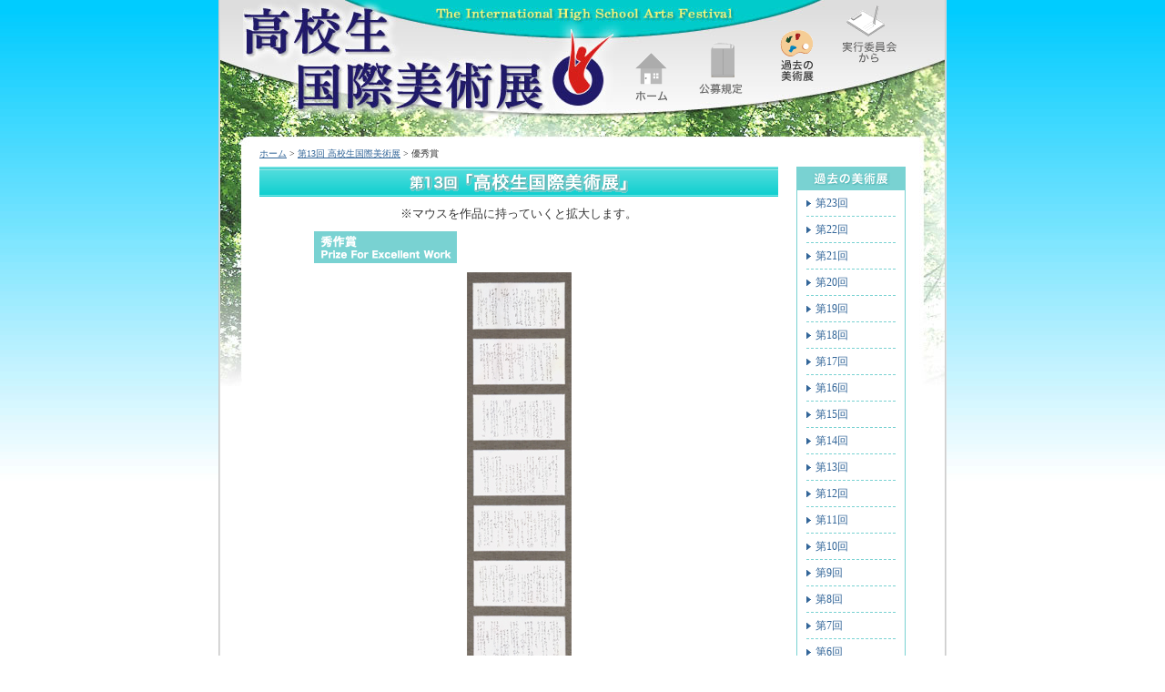

--- FILE ---
content_type: text/html
request_url: https://www.ihsaf.net/archive/13/sho_4.shtml
body_size: 6314
content:
<!DOCTYPE html PUBLIC "-//W3C//DTD XHTML 1.0 Transitional//EN" "http://www.w3.org/TR/xhtml1/DTD/xhtml1-transitional.dtd">
<html xmlns="http://www.w3.org/1999/xhtml" xml:lang="ja" lang="ja">
<head>
<meta http-equiv="Content-Type" content="text/html; charset=utf-8" />
<meta http-equiv="Content-Script-Type" content="text/javascript" />
<meta http-equiv="Content-Style-Type" content="text/css" />
<meta name="description" content="高校生国際美術展（こうこうび）は、２１世紀を担う、豊かな才能を育て上げ、同時に、芸術を通して高校生の国際交流を深め、未来に向けて国際社会に貢献できる人材を育てていくことが目的です。" />
<meta name="keywords" content="こうこうび,美術展,コンクール,高校,高校生,美術,美術部,展覧会,書道,書道部,書展" />
<title>高校生国際美術展(こうこうび)　公式サイト</title>
<link href="../../common/css/import.css" type="text/css" rel="stylesheet" />
<script type="text/javascript" src="../../common/js/jquery.min.js"></script>
<script type="text/javascript" src="../../common/js/jquery.loupe.js"></script>

<style type="text/css" media="screen">
		.loupe { background-color:#555; background:rgba(0, 0, 0, 0.25); border:5px solid rgba(0, 0, 0, 0); cursor:url(blank.gif), url(blank.cur), none; }
</style>

</head>

<body id="archive" oncontextmenu="return false;">

<div id="container">

<div id="contents">

<div id="header">
<h1>高校生国際美術展（こうこうび）</h1>
<div id="navi">
	<ul>
		<li class="n_1"><a href="/"><span class="none">ホーム</span></a></li>
		<!--<li class="n_2"><a href="/greeting.shtml"><span class="none">ご挨拶</span></a></li>-->
		<li class="n_2"><!--a href="/invitation.shtml"--><a href="/invitation.shtml"><span class="none">公募規定</span></a></li>
		<li class="n_3"><a href="/archive/23/index.shtml"><span class="none">過去の美術展</span></a></li>
		<li class="n_4"><a href="/contact.shtml"><span class="none">実行委員会から</span></a></li>
		<!--<li class="n_6"><img src="/common/css/img/navi_none.gif" alt="" /></li>-->
	</ul>
</div><!-- // #navi END // -->
</div><!-- // #header END // -->

<div id="pan"><a href="/">ホーム</a>&nbsp;&gt;&nbsp;<a href="index.shtml">第13回 高校生国際美術展</a>&nbsp;&gt;&nbsp;優秀賞</div>

<div id="main">
<div id="a_left">
<h2><img src="img/h2_archive_13.gif" alt="第13回「高校生国際美術展」" width="550" height="30" /></h2>

<p class="m_top10" style="text-align:center;">※マウスを作品に持っていくと拡大します。</p>
<div class="w550">
<h3 class="work_ti"><img src="../../images/ti_s_pfew.gif" alt="秀作賞 Prize for Excellent Work" /></h3>

<a name="sho16"></a>
<div class="work">
  <a class="demo" href="img/sho16_b.jpg"><img src="img/sho16.jpg" width="115" height="500" border="0" alt="中務集" /></a>
  <script type="text/javascript">$('.demo').loupe()</script>
<p>大分高等学校3年</p>
<h4>平岩麻実</h4>
<h5>「中務集」</h5>
<p>Oita High School 3rd grade</p>
<h5>Asami Hiraiwa</h5>
</div>

<a name="sho17"></a>
<div class="work_l"><a class="demo" href="img/sho17_b.jpg"><img src="img/sho17.jpg" width="125" height="500" border="0" alt="蜀素帖" /></a>
	<script type="text/javascript">$('.demo').loupe()</script>
<p>埼玉県立大宮光陵高等学校3年</p>
<h4>奥田明澄花</h4>
<h5>「蜀素帖」</h5>
<p>Saitama Prefectural Omiya Koryo <br />High School 3rd grade</p>
<h5>Yuuka Kobayashi</h5>
</div>

<a name="sho18"></a>
<div class="work_r"><a class="demo" href="img/sho18_b.jpg"><img src="img/sho18.jpg" width="117" height="500" border="0" alt="継色紙" /></a>
	<script type="text/javascript">$('.demo').loupe()</script>
<p>埼玉県立大宮光陵高等学校3年</p>
<h4>柿﨑真美</h4>
<h5>「継色紙」</h5>
<p>Saitama Prefectural Omiya Koryo <br />High School 3rd grade</p>
<h5>Mami Kakizaki</h5>
</div>

<br clear="all" />

<a name="sho19"></a>
<div class="work">
  <a class="demo" href="img/sho19_b.jpg"><img src="img/sho19.jpg" width="500" height="109" border="0" alt="関戸本古今和歌集" /></a>
  <script type="text/javascript">$('.demo').loupe()</script>
<p>埼玉県立大宮光陵高等学校2年</p>
<h4>岡野真歩</h4>
<h5>「関戸本古今和歌集」</h5>
<p>Saitama Prefectural Omiya Koryo High School 2nd grade</p>
<h5>Maho Okano</h5>
</div>

<a name="sho20"></a>
<div class="work_l"><a class="demo" href="img/sho20_b.jpg"><img src="img/sho20.jpg" width="127" height="500" border="0" alt="山家心中集" /></a>
	<script type="text/javascript">$('.demo').loupe()</script>
<p>埼玉県立大宮光陵高等学校3年</p>
<h4>田村里奈</h4>
<h5>「山家心中集」</h5>
<p>Saitama Prefectural Omiya Koryo <br />High School 3rd grade</p>
<h5>Rina Tamura</h5>
</div>

<a name="sho21"></a>
<div class="work_r"><a class="demo" href="img/sho21_b.jpg"><img src="img/sho21.jpg" width="123" height="500" border="0" alt="書譜" /></a>
	<script type="text/javascript">$('.demo').loupe()</script>
<p>浜松学芸高等学校3年</p>
<h4>諏訪まどか</h4>
<h5>「書譜」</h5>
<p>Hamamatsu Gakugei High School <br />3rd grade</p>
<h5>Madoka Suwa</h5>
</div>

<br clear="all" />

<a name="sho22"></a>
<div class="work_l"><a class="demo" href="img/sho23_b.jpg"><img src="img/sho23.jpg" width="122" height="500" border="0" alt="香山寺作" /></a>
	<script type="text/javascript">$('.demo').loupe()</script>
<p>浜松学芸高等学校2年</p>
<h4>松野栞</h4>
<h5>「香山寺作」</h5>
<p>Hamamatsu Gakugei <br />High School 2nd grade</p>
<h5>Shiori Matsuno</h5>
</div>

<a name="sho23"></a>
<div class="work_r"><a class="demo" href="img/sho24_b.jpg"><img src="img/sho24.jpg" width="122" height="500" border="0" alt="呉昌碩臨石鼓文" /></a>
	<script type="text/javascript">$('.demo').loupe()</script>
<p>福岡県立太宰府高等学校3年</p>
<h4>藤謙太郎</h4>
<h5>「呉昌碩臨石鼓文」</h5>
<p>Hamamatsu Gakugei High School <br />3rd grade</p>
<h5>Kentaro Tou</h5>
</div>

<br clear="all" />

<a name="sho24"></a>
<div class="work_l"><a class="demo" href="img/sho25_b.jpg"><img src="img/sho25.jpg" width="125" height="500" border="0" alt="望天門山" /></a>
	<script type="text/javascript">$('.demo').loupe()</script>
<p>福岡県立太宰府高等学校3年</p>
<h4>矢取佑理</h4>
<h5>「望天門山」</h5>
<p>Fukuoka Prefectural Dazaifu <br />High School 3rd grade</p>
<h5>Yuri Yatori</h5>
</div>

<a name="sho25"></a>
<div class="work_r"><a class="demo" href="img/sho22_b.jpg"><img src="img/sho22.jpg" width="126" height="500" border="0" alt="鄭羲下碑" /></a>
	<script type="text/javascript">$('.demo').loupe()</script>
<p>福岡県立太宰府高等学校1年</p>
<h4>野田結香</h4>
<h5>「鄭羲下碑」</h5>
<p>Fukuoka Prefectural Dazaifu <br />High School 1st grade</p>
<h5>Yuuka Noda</h5>
</div>

<br clear="all" />

</div><!-- // .w550 END // -->
</div><!-- // #a_left END // -->

<div id="a_right">
<div class="a_link">
	<h3><img src="../../images/ti_s_kako.gif" /></h3>

	<ul>
		<li class="side_16"><a href="/archive/23/index.shtml" title="第23回">第23回</a></li>
		<li class="side_16"><a href="/archive/22/index.shtml" title="第22回">第22回</a></li>
		<li class="side_16"><a href="/archive/21/index.shtml" title="第21回">第21回</a></li>
		<li class="side_16"><a href="/archive/20/index.shtml" title="第20回">第20回</a></li>
		<li class="side_16"><a href="/archive/19/index.shtml" title="第19回">第19回</a></li>
		<li class="side_16"><a href="/archive/18/index.shtml" title="第18回">第18回</a></li>
		<li class="side_16"><a href="/archive/17/index.shtml" title="第17回">第17回</a></li>
		<li class="side_16"><a href="/archive/16/index.shtml" title="第16回">第16回</a></li>
		<li class="side_15"><a href="/archive/15/index.shtml" title="第15回">第15回</a></li>
		<li class="side_14"><a href="/archive/14/index.shtml" title="第14回">第14回</a></li>
		<li class="side_13"><a href="/archive/13/index.shtml" title="第13回">第13回</a></li>
		<li class="side_12"><a href="/archive/12/index.shtml" title="第12回">第12回</a></li>
		<li class="side_11"><a href="/archive/11/index.shtml" title="第11回">第11回</a></li>
		<li class="side_10"><a href="/archive/10/index.shtml" title="第10回">第10回</a></li>
		<li class="side_09"><a href="/archive/09/index.shtml" title="第9回">第9回</a></li>
		<li class="side_08"><a href="/archive/08/index.shtml" title="第8回">第8回</a></li>
		<li class="side_07"><a href="/archive/07/index.shtml" title="第7回">第7回</a></li>
		<li class="side_07"><a href="/archive/06/index.shtml" title="第6回">第6回</a></li>
		<li class="side_07"><a href="/archive/05/index.shtml" title="第5回">第5回</a></li>
		<li class="side_07"><a href="/archive/04/index.shtml" title="第4回">第4回</a></li>
		<li class="side_07"><a href="/archive/03/index.shtml" title="第3回">第3回</a></li>
		<li class="side_07"><a href="/archive/02/index.shtml" title="第2回">第2回</a></li>
		<li class="side_07"><a href="/archive/01/index.shtml" title="第1回">第1回</a></li>
	</ul>
</div><!-- // .a_link END // -->
</div><!-- // #a_right END // -->
<br clear="all" />
<div class="clearfix">
<ul class="bt_list" style="width:700px">
<li><a href="sho_1.shtml"><img src="/images/bt_sho5.gif" alt="書の部　上位7賞" /></a></li>
<li><a href="sho_2.shtml"><img src="/images/bt_sho2.gif" alt="書の部　優秀賞" /></a></li>
<li><a href="sho_3.shtml"><img src="/images/bt_sho6.gif" alt="書の部　審査員奨励賞" /></a></li>
<li><a href="sho_4.shtml"><img src="/images/bt_sho3.gif" alt="書の部　秀作賞" /></a></li>
<li><a href="art_1.shtml"><img src="/images/bt_art5.gif" alt="美術の部　上位7賞" /></a></li>
<li><a href="art_2.shtml"><img src="/images/bt_art2.gif" alt="美術の部　優秀賞" /></a></li>
<li><a href="art_3.shtml"><img src="/images/bt_art6.gif" alt="美術の部　審査員奨励賞" /></a></li>
<li><a href="art_4.shtml"><img src="/images/bt_art3.gif" alt="書の部　秀作賞" /></a></li>
</ul>

	<table width="100%" cellspacing="0" cellpadding="0" class="prize">
		<tr>
			<th colspan="3"><span class="p14">文部科学大臣賞</span>　Minister of Education, Culture, Sports, Science and Technology Award</th>
		</tr>
		<tr>
			<td>前之園葵　<span class="p10">Aoi Maenosono</span></td>
			<td>福岡県立太宰府高等学校3年</td>
			<td class="ic_f"><a href="sho_1.shtml#sho1">「光明皇后臨楽毅論」</a></td>
		</tr>
		<tr>
			<td>吉田謙也　<span class="p10">Kenya Yoshida</span></td>
			<td>青森県立青森戸山高等学校3年</td>
			<td class="ic_p"><a href="art_1.shtml#art1">「鯨星」</a></td>
		</tr>
		<tr></tr>
		<tr>
			<th colspan="3"><span class="p14">外務大臣賞</span>　Foreign Minister Award</th>
		</tr>
		<tr>
			<td>野口貴博　<span class="p10">Takahiro Noguchi</span></td>
			<td>埼玉県立松山高等学校3年</td>
			<td class="ic_f"><a href="sho_1.shtml#sho2">「針切」</a></td>
		</tr>
		<tr>
			<td>脇本沙紀　<span class="p10">Saki Wakimoto</span></td>
			<td>潤徳女子高等学校3年</td>
			<td class="ic_p"><a href="art_1.shtml#art2">「生きる街」</a></td>
		</tr>
		<tr></tr>
		<tr>
			<th colspan="3"><span class="p14">東京都知事賞</span>　Tokyo Metropolitan Governor Award</th>
		</tr>
		<tr>
			<td>田北美森　<span class="p10">Mimori Takita</span></td>
			<td>大分高等学校3年</td>
			<td class="ic_f"><a href="sho_1.shtml#sho3">「萬葉集」</a></td>
		</tr>
		<tr>
			<td>井上敦司　<span class="p10">Atsushi Inoue</span></td>
			<td>福岡県立博多青松高等学校2年</td>
			<td class="ic_p"><a href="art_1.shtml#art3">「この大空に」</a></td>
		</tr>
		<tr>
			<th colspan="3"><span class="p14">高校生国際美術展会長賞</span>　International High School Arts Festival Chairman's Prize</th>
		</tr>
		<tr>
			<td>高橋睦実　<span class="p10">Mutsumi Takahashi</span></td>
			<td>埼玉県立大宮光陵高等学校3年</td>
			<td class="ic_f"><a href="sho_1.shtml#sho4">「本阿弥切」</a></td>
		</tr>
		<tr>
			<td>舘山野々香　<span class="p10">Nonoka Tateyama</span></td>
			<td>青森県立青森戸山高等学校3年</td>
			<td class="ic_p"><a href="art_1.shtml#art4">「愛す」</a></td>
		</tr>
		<tr>
			<th colspan="3"><span class="p14">高校生国際美術展実行委員長賞</span>　International High School Arts Festival Organizing Committee Ch airman's Prize</th>
		</tr>
		<tr>
			<td>関俊久　<span class="p10">Toshihisa Seki</span></td>
			<td>埼玉県立大宮光陵高等学校3年</td>
			<td class="ic_f"><a href="sho_1.shtml#sho5">「呉昌碩臨石鼓文」</a></td>
		</tr>
		<tr>
			<td>安部穂香　<span class="p10">Honoka Abe</span></td>
			<td>横須賀市立横須賀総合高等学校3月卒</td>
			<td class="ic_p"><a href="art_1.shtml#art5">「自画像～そのプロセス～」</a></td>
		</tr>
		<tr>
			<th colspan="3"><span class="p14">産経新聞社賞</span>　SANKEI SHIMBUN Award</th>
		</tr>
		<tr>
			<td>永田千晶　<span class="p10">Chiaki Nagata</span></td>
			<td>佐賀県立伊万里高等学校3年</td>
			<td class="ic_f"><a href="sho_1.shtml#sho6">「建中告身帖」</a></td>
		</tr>
		<tr>
			<td>鍋川実里　<span class="p10">Minori Nabekawa</span></td>
			<td>大分県立芸術緑丘高等学校3年</td>
			<td class="ic_p"><a href="art_1.shtml#art6">「蒼玉の婚礼」</a></td>
		</tr>
		<tr>
			<th colspan="3"><span class="p14">日刊スポーツ新聞社賞</span>　NIKKAN SPORTS NEWS Award</th>
		</tr>
		<tr>
			<td>永澤里奈　<span class="p10">Rina Nagasawa</span></td>
			<td>千葉県立成田国際高等学校3年</td>
			<td class="ic_f"><a href="sho_1.shtml#sho7">「松尾芭蕉の句」</a></td>
		</tr>
		<tr>
			<td>岩永悠　<span class="p10">Haruka Iwanaga</span></td>
			<td>愛知県立愛知工業高等学校3年</td>
			<td class="ic_p"><a href="art_1.shtml#art7">「Me」</a></td>
		</tr>
		<tr>
			<th colspan="3"><span class="p14">優秀賞</span>　Winner's Prize</th>
		</tr>
		<tr>
			<td>阪口楓美乃　<span class="p10">Fumino Sakaguchi</span></td>
			<td>埼玉県立大宮光陵高等学校3年</td>
			<td class="ic_f"><a href="sho_2.shtml#sho11">「粘葉本和漢朗詠集」</a></td>
		</tr>
		<tr>
			<td>豊島菜々美　<span class="p10">Nanami Toyoshima</span></td>
			<td>埼玉県立大宮光陵高等学校3年</td>
			<td class="ic_f"><a href="sho_2.shtml#sho12">「針切」</a></td>
		</tr>
		<tr>
			<td>竹下友崇　<span class="p10">Tomotaka Takeshita</span></td>
			<td>浜松学芸高等学校3年</td>
			<td class="ic_f"><a href="sho_2.shtml#sho13">「中務集」</a></td>
		</tr>
		<tr>
			<td>上山葵　<span class="p10">Aoi Kamiyama</span></td>
			<td>山梨県立甲府第一高等学校2年</td>
			<td class="ic_f"><a href="sho_2.shtml#sho14">「龍帰」</a></td>
		</tr>
		<tr>
			<td>中村葵　<span class="p10">Aoi Nakamura</span></td>
			<td>横浜市立横浜商業高等学校3年</td>
			<td class="ic_f"><a href="sho_2.shtml#sho15">「新選」</a></td>
		</tr>
		<tr>
			<td>相野谷悠　<span class="p10">Haruka Ainoya</span></td>
			<td>千葉県立野田中央高等学校3年</td>
			<td class="ic_p"><a href="art_2.shtml#art12">「１人」</a></td>
		</tr>
		<tr>
			<td>鈴木貴文　<span class="p10">Takafumi Suzuki</span></td>
			<td>千葉県立松戸六実高等学校3月卒</td>
			<td class="ic_p"><a href="art_2.shtml#art13">「自画像」</a></td>
		</tr>
		<tr>
			<td>濱田美優　<span class="p10">Miyuu Hamada</span></td>
			<td>東京都立若葉総合高等学校2年</td>
			<td class="ic_p"><a href="art_2.shtml#art14">「美術室の床」</a></td>
		</tr>
		<tr>
			<td>大庭昌子　<span class="p10">Masako Ohba</span></td>
			<td>福岡県立八幡中央高等学校2年</td>
			<td class="ic_p"><a href="art_2.shtml#art15">「one feeling」</a></td>
		</tr>
		<tr>
			<td>田中義樹　<span class="p10">Yoshiki Tanaka</span></td>
			<td>三重県立津東高等学校3年</td>
			<td class="ic_p"><a href="art_2.shtml#art16">「楽しくどんどん進んでいきたい」</a></td>
		</tr>
		
				<tr>
			<th colspan="3"><span class="p14">審査員奨励賞</span>　Judges Incentive Award</th>
		</tr>
		<tr>
			<td>片方優衣　<span class="p10">Yui Katakata</span></td>
			<td>熊本県立八代南高等学校3年</td>
			<td class="ic_f"><a href="sho_3.shtml#sho8">「始平公造像記」</a></td>
		</tr>
		<tr>
			<td>小林優香　<span class="p10">Yuuka Kobayashi</span></td>
			<td>徳島県立城ノ内高等学校3年</td>
			<td class="ic_f"><a href="sho_3.shtml#sho9">「月清し遊行のもてる砂の上」</a></td>
		</tr>
		<tr>
			<td>村上佳穂　<span class="p10">Kaho Murakami</span></td>
			<td>福島県立郡山東高等学校2年</td>
			<td class="ic_f"><a href="sho_3.shtml#sho10">「曹全碑」</a></td>
		</tr>
		
		<tr>
			<td>新田雄大　<span class="p10">Yudai Nitta</span></td>
			<td>埼玉県立宮代特別支援学校2年</td>
			<td class="ic_p"><a href="art_3.shtml#art8">「ディズニーシーまでの道」</a></td>
		</tr>
		<tr>
			<td>白澤速人　<span class="p10">Hayato Shirasawa</span></td>
			<td>奈良県立大和広陵高等学校3年</td>
			<td class="ic_p"><a href="art_3.shtml#art9">「melt」</a></td>
		</tr>
		<tr>
			<td>柿本遥菜　<span class="p10">Haruna Kakimoto</span></td>
			<td>福岡県立太宰府高等学校3年</td>
			<td class="ic_p"><a href="art_3.shtml#art10">「あこがれ」</a></td>
		</tr>
		<tr>
			<td>志賀風夏　<span class="p10">Fuka Shiga</span></td>
			<td>福島県立相馬高等学校3年</td>
			<td class="ic_p"><a href="art_3.shtml#art11">「深」</a></td>
		</tr>
		
		<tr>
			<th colspan="3"><span class="p14">秀作賞</span>　Prize for Excellent Work</th>
		</tr>
		<tr>
			<td>平岩麻実　<span class="p10">Asami Hiraiwa</span></td>
			<td>大分高等学校3年</td>
			<td class="ic_f"><a href="sho_4.shtml#sho16">「中務集」</a></td>
		</tr>
		<tr>
			<td>奥田明澄花　<span class="p10">Asuka Okuda</span></td>
			<td>埼玉県立大宮光陵高等学校3年</td>
			<td class="ic_f"><a href="sho_4.shtml#sho17">「蜀素帖」</a></td>
		</tr>
		<tr>
			<td>柿﨑真美　<span class="p10">Mami Kakizaki</span></td>
			<td>埼玉県立大宮光陵高等学校3年</td>
			<td class="ic_f"><a href="sho_4.shtml#sho18">「継色紙」</a></td>
		</tr>
		<tr>
			<td>岡野真歩　<span class="p10">Maho Okano</span></td>
			<td>埼玉県立大宮光陵高等学校2年</td>
			<td class="ic_f"><a href="sho_4.shtml#sho19">「関戸本古今和歌集」</a></td>
		</tr>
		<tr>
			<td>田村里奈　<span class="p10">Rina Tamura</span></td>
			<td>埼玉県立大宮光陵高等学校3年</td>
			<td class="ic_f"><a href="sho_4.shtml#sho20">「山家心中集」</a></td>
		</tr>
		<tr>
			<td>諏訪まどか　<span class="p10">Madoka Suwa</span></td>
			<td>浜松学芸高等学校3年</td>
			<td class="ic_f"><a href="sho_4.shtml#sho21">「書譜」</a></td>
		</tr>
		<tr>
			<td>松野栞　<span class="p10">Shiori Matsuno</span></td>
			<td>浜松学芸高等学校2年</td>
			<td class="ic_f"><a href="sho_4.shtml#sho22">「香山寺作」</a></td>
		</tr>
		<tr>
			<td>藤謙太郎　<span class="p10">Kentaro Tou</span></td>
			<td>福岡県立太宰府高等学校3年</td>
			<td class="ic_f"><a href="sho_4.shtml#sho23">「呉昌碩臨石鼓文」</a></td>
		</tr>
		<tr>
			<td>矢取佑理　<span class="p10">Yuri Yatori</span></td>
			<td>福岡県立太宰府高等学校3年</td>
			<td class="ic_f"><a href="sho_4.shtml#sho24">「望天門山」</a></td>
		</tr>
		<tr>
			<td>野田結香　<span class="p10">Yuuka Noda</span></td>
			<td>福岡県立太宰府高等学校1年</td>
			<td class="ic_f"><a href="sho_4.shtml#sho25">「鄭羲下碑」</a></td>
		</tr>
		<tr>
			<td>樋口桜　<span class="p10">Sakura Higuchi</span></td>
			<td>岩手県立一戸高等学校3年</td>
			<td class="ic_p"><a href="art_4.shtml#art17">「難転」</a></td>
		</tr>
		<tr>
			<td>鳥羽未希　<span class="p10">Miki Toba</span></td>
			<td>佐野日本大学高等学校3年</td>
			<td class="ic_p"><a href="art_4.shtml#art18">「押し入れ二階秘密基地」</a></td>
		</tr>
		<tr>
			<td>加藤英里　<span class="p10">Eri Kato</span></td>
			<td>女子美術大学付属高等学校3年</td>
			<td class="ic_p"><a href="art_4.shtml#art19">「祖父」</a></td>
		</tr>
		<tr>
			<td>吉永真綾　<span class="p10">Maya Yoshinaga</span></td>
			<td>福岡県立太宰府高等学校3年</td>
			<td class="ic_p"><a href="art_4.shtml#art20">「始終」</a></td>
		</tr>
		<tr>
			<td>白坂早織　<span class="p10">Saori Shirasaka</span></td>
			<td>宮崎学園高等学校3年</td>
			<td class="ic_p"><a href="art_4.shtml#art21">「終点」</a></td>
		</tr>
		<tr>
			<td>長友穂高　<span class="p10">Hotaka Nagatomo</span></td>
			<td>宮崎日大高等学校芸術学科3年</td>
			<td class="ic_p"><a href="art_4.shtml#art22">「記憶の断片」</a></td>
		</tr>
		<tr>
			<td>棚田千尋　<span class="p10">Chihiro Tanada</span></td>
			<td>明誠学院高等学校3年</td>
			<td class="ic_p"><a href="art_4.shtml#art23">「描く私」</a></td>
		</tr>
		<tr>
			<td>葛原雅弘　<span class="p10">Masahiro Kuzuhara</span></td>
			<td>屋久島おおぞら高等学校3月卒</td>
			<td class="ic_p"><a href="art_4.shtml#art24">「カエル大王のユートピアへの旅立ち」</a></td>
		</tr>
		<tr>
			<td>佐野いずみ　<span class="p10">Izumi Sano</span></td>
			<td>山梨県立甲府第一高等学校3年</td>
			<td class="ic_p"><a href="art_4.shtml#art25">「凜」</a></td>
		</tr>
		<tr>
			<td>遠藤玲奈　<span class="p10">Rena Endo</span></td>
			<td>山梨県立富士北稜高等学校3年</td>
			<td class="ic_p"><a href="art_4.shtml#art26">「Animo」</a></td>
		</tr>
	</table>
	
<ul class="list_pdf2">
<li><a href="img/list01.pdf" target="_blank">書道の部　入選者リスト（PDF)</a></li>
<li><a href="img/list02.pdf" target="_blank">美術の部　入選者リスト（PDF)</a></li>
<!--<li><a href="kekka_eng.pdf" target="_blank">SCREENING OUTCOME OF THE 10TH INTERNATIONAL HIGH SCHOOL ARTS FESTIVAL (PDF)</a></li>-->
</ul>

</div>
</div>
<!-- // #main END // -->

</div><!-- // #contents END // -->

<div class="bt_top_p">
<a href="#"><img src="/common/css/img/bt_p_top.gif" alt="ページのtopへ" /></a>
</div>

<div id="footer">
高校生の美術展は“<strong style="font-weight:normal;">こうこうび</strong>”　　Copyright (C) 高校生国際美術展実行委員会　All Rights Reserved.
</div><!-- // #footer END // -->
<script type="text/javascript">

  var _gaq = _gaq || [];
  _gaq.push(['_setAccount', 'UA-16040995-1']);
  _gaq.push(['_trackPageview']);

  (function() {
    var ga = document.createElement('script'); ga.type = 'text/javascript'; ga.async = true;
    ga.src = ('https:' == document.location.protocol ? 'https://ssl' : 'http://www') + '.google-analytics.com/ga.js';
    var s = document.getElementsByTagName('script')[0]; s.parentNode.insertBefore(ga, s);
  })();

</script>

</div><!-- // #container END // -->

</body>
</html>


--- FILE ---
content_type: text/css
request_url: https://www.ihsaf.net/common/css/import.css
body_size: 6
content:
@charset "UTF-8";

@import url("base.css");
@import url("layout.css");
@import url("main.css");

--- FILE ---
content_type: text/css
request_url: https://www.ihsaf.net/common/css/layout.css
body_size: 1134
content:
@charset "utf-8";

/* =====================================================================
　0.base
　1.layout
　2.header
　3.navi
　4.パンくず
　5.contents
　6.sidebar
　7.footer
===================================================================== */

/* =====================================================================
　0.base
===================================================================== */
body {
	margin:0;
	padding:0;
	color:#333333;
	line-height:140%;
	font-size:small;
	font-family:"ＭＳ Ｐゴシック", Osaka, "ヒラギノ角ゴ Pro W3";
	background:url(img/bg_all.jpg) repeat-x;
}
.none {
	display: none;
}
a img{
	text-decoration:none;
	border:none;
}



/* =====================================================================
　1.layout
===================================================================== */
#container {
	width:800px;
	margin:0 auto;
	padding:0;
	text-align:left;
	background:#FFF url(img/bg_kage.gif) repeat-y;
}

#contents{
	width:796px;
	margin:0 auto;
	background: url(img/bg_contents.jpg) no-repeat top;
}

#header{
	padding:0 0 0 25px;
	height:160px;
	margin:0 auto;
}

#home #main{
	clear:both;
	width:730px;
	margin:0 auto;
}

#main{
	clear:both;
	width:710px;
	margin:0 auto;
}

.bt_top_p{
	clear:both;
	float:right;
	margin:30px 40px 0 0;
}

#footer{
	clear:both;
	margin:0 2px;
	padding:10px 0;
	color:#666;
	font-size:10px;
	letter-spacing:1px;
	text-align:center;
	border-top:2px #999 solid;
	background-color:#E6E6E6;
}

/* =====================================================================
　2.header
===================================================================== */
#header h1{
	float:left;
	width:336px;
	height:130px;
	background:url(img/bg_hed.jpg) no-repeat;
	text-indent:-9999px;
}

/* =====================================================================
　3.navi
===================================================================== */
#navi{
	float:right;
	margin:0;
	padding:0;
	width:356px;
	height:160px;
}

#navi ul{
	position:relative;
	margin:0;
	padding:0;
	list-style:none;
}

#navi li{
	width:65px;
	height:65px;
	list-style:none;
}

#navi ul li.n_1{
	position:absolute;
	top:50px;
	left:0;
	background: url(img/navi_home.gif) no-repeat;
}

#navi ul li.n_2{
	position:absolute;
	top:40px;
	left:80px;
	background:url(img/navi_invitation.gif) no-repeat;
}

#navi ul li.n_3{
	position:absolute;
	top:30px;
	left:160px;
	background:url(img/navi_archive.gif) no-repeat;
}

#navi ul li.n_4{
	position:absolute;
	top:5px;
	left:240px;
	background:url(img/navi_contact.gif) no-repeat;}

#navi ul li a{
	height:65px;
	margin:0;
	padding:0;
	display:block;
	text-align:center;
	text-decoration:none;
}

#navi ul li.n_1 a:hover{background:url(img/navi_home.gif) no-repeat bottom;}
#navi ul li.n_2 a:hover{background:url(img/navi_invitation.gif) no-repeat bottom;}
#navi ul li.n_3 a:hover{background:url(img/navi_archive.gif) no-repeat bottom;}
#navi ul li.n_4 a:hover{background:url(img/navi_contact.gif) no-repeat bottom;}

#home #navi ul li.n_1 a{background:url(img/navi_home.gif) no-repeat bottom;}
#invitation #navi ul li.n_2 a{background:url(img/navi_invitation.gif) no-repeat bottom;}
#archive #navi ul li.n_3 a{background:url(img/navi_archive.gif) no-repeat bottom;}
#contact #navi ul li.n_4 a{background:url(img/navi_contact.gif) no-repeat bottom;}

/* =====================================================================
　4.パンくず
===================================================================== */
#pan{
	clear:both;
	width:710px;
	margin:0 auto 5px auto;
	color:#333;
	font-size:10px;
}

#pan a{
	color:#336699;
	font-size:10px;
}

.notice {
	display: block;
	margin-bottom:20px;
}

.notice-wrap{
	padding: 15px;
	line-height: 1.3;
	font-weight: normal;
}

.notice-click{
	display: block;
	background: red;
	padding:10px;
}

.notice-click-text{
	text-align: center;
	font-size: 23px;
	color: #fff;
	position: relative;
}

.notice-click-text:after{
	margin-left:20px;
	position: absolute;
	content:"";
	width: 0;
	height: 0;
	border-style: solid;
	border-width: 10px 0px 10px 12px;
	border-color: transparent transparent transparent #ffffff;
}

.notice-title {
	font-size: 32px;
	text-align: center;
}

.notice-subtext {
	font-size: 24px;
	text-align: center;
}


.notice-text{
	margin-top:10px;
	margin-left:20px;
	font-size: 23px;
	text-align: left;
}



--- FILE ---
content_type: text/css
request_url: https://www.ihsaf.net/common/css/main.css
body_size: 6475
content:
@charset "utf-8";

.blank{
	display: inline-block;
	background: url(img/bt_pdf.gif) no-repeat center right;
	padding-right:25px;
	_padding-right:20px;
	margin-right:5px;
}


/* =====================================================================
　	h2
===================================================================== */
#main h2{
	width:710px;
	height:32px;
	padding-top:3px;
	text-align:center;
	background:url(img/bg_h2.gif) repeat-x;
}

#info #main h2{
	color:#666;
	width:710px;
	height:30px;
	margin-top:10px;
	line-height:20px;
	text-align:left;
	background:url(img/bg_info_h2.gif)  no-repeat bottom;
}

h5{
	margin-bottom: 10px;
	color: #2c3a96;
	font-size: 18px;
	font-weight: bold;
}

/* =====================================================================
　	margin
===================================================================== */
.img_l{
	float:left;
}

.img_r{
	float:right;
}

.img_l10{
	float:left;
	margin-right:10px;
}

.img_r10{
	float:right;
	margin-left:10px;
}

.m_top5{
	margin-top:5px;
}

.m_top10{
	margin-top:10px;
}

.m_top15{
	margin-top:15px;
}

.m_top25{
	margin-top:25px;
}

.m_right10{
	margin-right:10px;
}

.p_t10b10{
padding:10px 0;
}

.m_bottom10{
	margin-bottom:10px;	
}

/* =====================================================================
　	p
===================================================================== */
.f_r{
	color:#369;
	font-size:10px;
	float:right;
	margin:5px 0 0 0;
}

.f_r a,
.f_r a:hover,
.f_r a:active, 
.f_r a:link,
.f_r a:visited
{
	color:#369;
}

.f_l a,
.f_l a:hover,
.f_l a:active, 
.f_l a:link,
.f_l a:visited
{
	color:#369;
}

.base_15{
	color:#48C1C1;
	font-size:15px;
	font-weight:bold;
	text-align:center;
}

.p13_333{
	color:#333333;
	font-size:13px;
	font-weight:bold;
	text-align:center;
}

.p14{
	font-size:14px;
	font-weight:bold;
}

.p10{
	font-size:10px;
}

.cap {
width:150px;
float:left;
margin:10px 10px 0 0;
}

.cap p{
font-size:10px;
}

/* =====================================================================
　	1.index.html
===================================================================== */
#home h2{
	width:730px;
	height:308px;
	margin-bottom:10px;
	text-indent:-9999px;
	background:url(img/top_h2_new.jpg) no-repeat;
}

#home .top_l{
	width:360px;
	float:left;
}

#home #main h3{
	color:#666;
	text-align:left;
	width:360px;
	height:30px;
	line-height:20px;
	background:url(img/bg_home_h3.gif) no-repeat;
}


#home .top_r{
	width:330px;
	float:right;
}

.top_r h4{
	width:333px;
	height:35px;
	text-indent:-9999px;
	background:url(img/ti_new.gif) no-repeat;
}

.top_r dl{
	padding:0 15px;
	background:url(img/bg_new.jpg) repeat-x bottom;
	border-bottom:1px #CCC dashed;
	overflow:hidden;
}

.top_r dl dt{
	clear:left;
	float:left;
	width:60px;
	padding:10px 0;

}

.top_r dl dd{
	clear:right;
	width:230px;
	padding:10px 0 10px 60px;
	border-bottom:1px #CCC dashed;

}

.top_r dl dd a,
.top_r dl dd a:active, 
.top_r dl dd a:link,
.top_r dl dd a:visited{
	color:#369;
	text-decoration:none;
}

.top_r dl dd a:hover{
	color:#369;
	text-decoration:underline;
}

#kekka{
	margin-top: 20px;
}
#kekka h4{
	padding: 0 5px;
	margin-bottom: 5px;
	background: #26D4D4;
	color: #FFF;
	font-size:15px;
	font-weight: bold;
	letter-spacing: 1px;
	line-height: 25px;
	
}
#kekka .day{
	color: #F00;
	font-size: 14px;
	font-weight: bold;
}
#kekka p{
	line-height:1.7;
}


/* =====================================================================
　	2.greeting.html
===================================================================== */
.g_line{
	margin-top:10px;
	border-bottom:1px #CCC solid;
	padding-bottom:10px;
}

.g_no_line{
	margin-top:10px;
}

.g_text{
	float:left;
	width:565px;
}

.g_left{
	width:120px;
	float:left;
	margin-right:25px;
}

.g_right{
	width:120px;
	float:right;
}

.yaku_center{
	margin:5px 0;
	font-size:12px;
	line-height:120%;
	text-align:center;
}

.bg_name{
	color:#FFF;
	width:120px;
	text-align:center;
	background:#79D2D2 url(img/bg_greeting_bot.gif) no-repeat bottom;
}

.bg_name .w14{
	font-size:14px;
	font-weight:bold
}

.bg_name .w10{
	font-size:10px;
}

/* =====================================================================
　	3.invitation.html
===================================================================== */
#invitation .box1{
	width:680px;
	margin:10px auto 0 auto;
	padding:10px;
	overflow:hidden;
	background:#D7F1F1 url(img/bg_inv_box1.gif) no-repeat bottom right;
}

.box_wh350{
	width:340px;
	padding:0 5px 5px 5px;
	float:left;
	overflow:hidden;
	background:#FFF url(img/bg_wh_350_bot.gif) no-repeat bottom;
}

.box1 .ad{
	border-left:1px #79D2D2 solid;
	padding:5px 0 0 5px;
}

.box1 .r_box310{
	width:310px;
	float:right;
}

/* .list_pdf{
padding:5px 0 0 0;
}

.list_pdf li{
	padding:1px 0 0px 0;
}

.list_pdf li a,
.list_pdf li a:hover,
.list_pdf li a:active, 
.list_pdf li a:link,
.list_pdf li a:visited{
	color:#369;
} */

.list_pdf{
	padding:5px;
	background:#fff;
	margin:5px;
	border:solid 1px #ddd;
	font-size:13px;
	}
	
	.list_pdf li{
		padding:1px 0 0px 0;
	}
	
	.list_pdf li a,
	.list_pdf li a:hover,
	.list_pdf li a:active, 
	.list_pdf li a:link,
	.list_pdf li a:visited{
		color:#369;
		line-height: 2;
	}

.inv_table{
	margin-top:10px;
	border-collapse:separate;
	border-right: 1px solid #CCC;
	border-bottom: 1px solid #CCC;
	border-spacing: 0;
}

.inv_table th{
	color:#666;
	width:70px;
	padding:5px 5px;
	background-color:#ECE9D8;
	border-top: 1px solid #CCC;
	border-left: 1px solid #CCC;
	text-align:center;
	font-weight:bold;
	white-space:nowrap;
}
	
.inv_table td{
	border-top: 1px solid #CCC;
	border-left: 1px solid #CCC;
	padding:5px 10px;
}
	
.inv_table dl.list1 dt{
	float:left;
}

.inv_table dl.list1 dd{
	margin-left:4em;
}

.inv_table .list2 li{
	margin-left:15px;
	list-style:disc;
	padding:5px 0;
}

/* =====================================================================
　	4.archive.html
===================================================================== */
#archive #a_left{
	width:570px;
	float:left;
	overflow:hidden;
}

#archive h2{
	width: 100%;
	height:30px;
	background:url(img/bg_h2.gif) repeat-x;
}

.archive_listbox{
padding-top:10px;
background-color:#FFFBC8;
}

.archive_listbox img{
margin-bottom:10px;
}

.archive_listbox .list_c{
width:505px;
margin:0 auto 0 auto;
}

.a_data{
	clear:both;
	margin:0;
	padding:25px 0 0 0;
}

.a_data img{
	width:310px;
	float:left;
}

.a_data dl{
	width:240px;
	float:right;
}

.a_data_all dl{
	width:100%;
	margin-top:15px;
}

.a_data dt,
.a_data_all dt{
	margin:3px 0 0 0;
	color:#359F9F;
	font-weight:bold;
}

.a_data dd,
.a_data_all dd{
	padding:3px 2px;
	border-bottom:1px #CCC solid;
}

.a_data dd a,
.a_data dd a:hover,
.a_data dd a:active, 
.a_data dd a:link,
.a_data dd a:visited
{
	color:#369;
}

#archive #a_right{
	float:right;
	width:120px;
}

.a_link{
	border:1px #79D2D2 solid;
	margin-bottom:5px;
}

.a_link h3{
	padding:5px 0;
	background:#79D2D2;
	text-align:center;
}

.a_link ul{
	padding:0 10px;
	list-style:none;
}

.a_link li{
	padding:5px 0 5px 10px;
	color:#666;
	font-size:12px;
	border-bottom:1px #79D2D2 dashed;
	background:url(img/ic_kako.gif) no-repeat left center;
}

/*#a_right .a_link li a,
#a_right .a_link li a:active,
#a_right .a_link li a:link{
	color:#666;
}
#a_right .a_link li a:hover,
#a_right .a_link li a:visited{
	color:#996666;
}

.a_link .on{
	color:#996666;
	font-weight:bold;
}*/


#a_right .a_link li a{color:#666; text-decoration:none;}
#a_right .a_link li a:link{color:#336699;font-weight: normal;}
#a_right .a_link li a:visited{color:#336699; font-weight: normal;}
#a_right .a_link li a:active{color:#666; font-weight: normal;}
#a_right .a_link li a:hover{color:#336699; font-weight:bold;}


.work_ti{
	width:450px;
	margin:10px auto 0 auto;
	text-align:left;
}

.work_ti_s{
	width:260px;
	margin:0 auto 10px auto;
	text-align:center;
}

.work{
	margin:10px auto 20px auto;
	text-align:center;
	clear:both;
}

.work2{
	margin:10px auto 0px auto;
	text-align:left;
	clear:both;
}

.work2 .p_13{
	font-size:13px;
	font-weight:bold;
}

.work_l{
	width:260px;
	float:left;
	margin:10px 0 20px 0;
	text-align:center;
	clear:both;
}

.work_r{
	width:260px;
	float:right;
	margin:10px 0 20px 0;
	text-align:center;
}

.work h4,
.work2 h4,
.work_l h4,
.work_r h4{
	margin-top:3px;
	font-size:16px;
	font-weight:bold;
}

.work h5,
.work_l h5,
.work_r h5{
	margin-top:2px;
	font-size:13px;
	font-weight:bold;
}

.bt_list{
width:700px;
margin:20px auto 0 auto;
}

.bt_list li{
float:left;
margin:0 5px 10px 0;
}
#archive p span.ic_p{
	padding: 10px 0;
	background:url(img/ic_paretto.gif) no-repeat 7px 9px;
	padding-left:28px;
}
#archive p span.ic_f{
	padding: 10px 0;
	background:url(img/ic_fude.gif) no-repeat 8px 9px;
	padding-left:28px;
}

table.prize,#news table.prize{
	clear:both;
	margin-top:10px;
	border-collapse:separate;
	border-right: 1px solid #CCC;
	border-bottom: 1px solid #CCC;
	border-spacing: 0;
}

table.prize th,#news table.prize th{
	color:#666;
	padding:2px 5px;
	background-color:#ECE9D8;
	border-top: 1px solid #CCC;
	border-left: 1px solid #CCC;
	text-align:center;
	font-weight:bold;
}
	
table.prize td,#news table.prize td{
	border-top: 1px solid #CCC;
	border-left: 1px solid #CCC;
	padding:2px 10px;
}

table.prize td.ic_p,#news table.prize td.ic_p{
	background:url(img/ic_paretto.gif) no-repeat 7px 4px;
	padding-left:28px;
}

table.prize td.ic_f,#news table.prize td.ic_f{
	background:url(img/ic_fude.gif) no-repeat 8px 5px;
	padding-left:28px;
}

#archive table td a,
#archive table td a:hover,
#archive table td a:active, 
#archive table td a:link,
#archive table td a:visited
{
	color:#369;
}

.list_pdf2 li{
	background:url(img/bt_pdf.jpg) no-repeat 0 5px;
	padding:7px 0 0 25px;
}

.list_pdf2 li a,
.list_pdf2 li a:hover,
.list_pdf2 li a:active, 
.list_pdf2 li a:link,
.list_pdf2 li a:visited {
	color:#369;
}

#archive table.committee{
	margin-top:5px;
	border:1px solid #CCC;
	border-spacing: 0;
	border-collapse:separate;
}

#archive table.committee td{
	padding:5px 10px;
}

.he_1 hr{
	height:1px;
	color:#CCC;
}

.w550{
	width:550px;
	margin:0 auto;
	padding:0;
}

.ceremony_ph{
	clear:both;
}

.ceremony_ph1{
	float:left;
	margin-top:25px;
}

.ceremony_ph2{
	float:right;
	margin-top:25px;
}

.ceremony_ph1_1{
	clear:both;
	float:left;
	margin-top:5px;
}

.ceremony_ph2_1{
	float:right;
	margin-top:5px;
}

.ceremony_ph3{
	clear:both;
	margin:25px auto 0 auto;
}

.ceremony_ph4{
	float:left;
	margin:25px 0 0 12px;
}

.ceremony_box01{
	width:130px;
}

.ceremony_ph p,
.ceremony_ph1 p,
.ceremony_ph2 p,
.ceremony_ph1_1 p,
.ceremony_ph2_1 p,
.ceremony_ph3 p,
.ceremony_ph4 p,
.ceremony_box01 p,
.pic01 p{
	margin-top:5px;
	font-size:10px;
	line-height:120%;
}

.ceremony_ph:after,
.ceremony_ph1:after,
.ceremony_ph2:after,
.ceremony_ph1_1:after,
.ceremony_ph2_1:after,
.ceremony_ph3:after,
.ceremony_ph4:after {
    content: "";
    clear: both;
    height: 0;
    display: block;
    visibility: hidden;
}

.bg_green{
	background:#DDF8F8;
	margin-top:20px;
	padding:10px;
}

.bg_green ul{
	list-style:none;
}

.bg_green ul li{
	margin-top:10px;
}

.bg_green dt{
	margin-top:10px;
	color:#349F9F;
	font-weight:bold;
}

.list_12{
	margin-top:15px;
}

.list_12 ul li{
	float:left;
	margin:0;
	padding:5px 0 0 10px;
}

.list_12 .ti_01{
	background:url(img/ti_01.gif) no-repeat;
	width:570px;
	height:25px;
	text-indent:-9999px;
}

.list_12 .ti_02{
	background:url(img/ti_02.gif) no-repeat;
	width:570px;
	height:25px;
	text-indent:-9999px;
}

.list_12 .ti_03{
	background:url(img/ti_03.gif) no-repeat;
	width:570px;
	height:25px;
	text-indent:-9999px;
}

.list_12 .ti_04{
	background:url(img/ti_04.gif) no-repeat;
	width:570px;
	height:25px;
	text-indent:-9999px;
}

.list_12 .ti_05{
	background:url(img/ti_05.gif) no-repeat;
	width:570px;
	height:25px;
	text-indent:-9999px;
}

.list_12 .ti_06{
	background:url(img/ti_06.gif) no-repeat;
	width:570px;
	height:25px;
	text-indent:-9999px;
}

ul.link_event{
	clear:both;
	margin-bottom:10px;
}

ul.link_event li a{
	margin-bottom:5px;
}

/* =====================================================================
　	5.contact.html
===================================================================== */
.c_crnter{
	margin:10px auto 0 auto;
}

/* =====================================================================
　	6.privacy.html
===================================================================== */
.p_contact{
	width:300px;
	margin-top:20px;
	text-align:left;
}

/* =====================================================================
　	7.news.html
===================================================================== */
#news h2{
	width:710px;
	height:35px;
	text-indent:-9999px;
	background:url(img/h2_new.gif) no-repeat;
}

#news h3{
	text-align:center;
	font-size:17px;
	font-weight:bold;
}

#news .box_1{
	width:280px;
	margin:10px auto 0 auto;
	padding:15px;
	background:#ECE9D8;
}

#news h4{
	text-align:center;
	font-size:15px;
	font-weight:bold;
}

#news .box_1 ul{
	margin-top:10px;
	text-align:center;
}

#news .box_1 ul li a,
#news .box_1 ul li a:hover,
#news .box_1 ul li a:active, 
#news .box_1 ul li a:link,
#news .box_1 ul li a:visited
{
	color:#369;
}

#news .center{
	width:450px;
	margin:0 auto 0 auto;
}

/* =====================================================================
　	7.出品について（2013.1.16追加）（2013.12.16変更）
===================================================================== */

#w_navi{
	margin:0;
	padding:0;
	width:710;
	height:40px;
}

#w_navi ul{
	position:relative;
	margin:15px 0 0 0;
	padding:0;
	list-style:none;
}

#w_navi li{
	height:40px;
	margin-left:10px;
	float:left;
	list-style:none;
}

#w_navi ul li.w01{
	width:110px;
	background: url(img/btn_work01.gif) no-repeat;
}

#w_navi ul li.w02{
	width:110px;
	background:url(img/btn_work02.gif) no-repeat;
}

#w_navi ul li.w03{
	width:110px;
	background:url(img/btn_work03.gif) no-repeat;
}

#w_navi ul li.w04{
	width:110px;
	background:url(img/btn_work04.gif) no-repeat;}

#w_navi ul li.w05{
	width:210px;
	background:url(img/btn_work05.gif) no-repeat;}

#w_navi ul li a{
	height:40px;
	margin:0;
	padding:0;
	display:block;
	text-align:center;
	text-decoration:none;
}

#w_navi ul li.w01 a:hover{background:url(img/btn_work01.gif) no-repeat bottom;}
#w_navi ul li.w02 a:hover{background:url(img/btn_work02.gif) no-repeat bottom;}
#w_navi ul li.w03 a:hover{background:url(img/btn_work03.gif) no-repeat bottom;}
#w_navi ul li.w04 a:hover{background:url(img/btn_work04.gif) no-repeat bottom;}
#w_navi ul li.w05 a:hover{background:url(img/btn_work05.gif) no-repeat bottom;}

.inv01 #w_navi ul li.w01 a{background:url(img/btn_work01.gif) no-repeat bottom;}
.inv02 #w_navi ul li.w02 a{background:url(img/btn_work02.gif) no-repeat bottom;}
.inv03 #w_navi ul li.w03 a{background:url(img/btn_work03.gif) no-repeat bottom;}
.inv04 #w_navi ul li.w04 a{background:url(img/btn_work04.gif) no-repeat bottom;}
.inv05 #w_navi ul li.w05 a{background:url(img/btn_work05.gif) no-repeat bottom;}

.center{
	text-align:center;
}

.f_left{
	float:left;
}

.f_right{
	float:right;
}

table.sunpou{
    border-top:1px solid #CCC;
    border-left:1px solid #CCC;
    border-collapse:collapse;
    border-spacing:0;
    background-color:#FFF;
    empty-cells:show;
	margin:10px 0 0 10px;
}
.sunpou th{
    border-right:1px solid #CCC;
    border-bottom:1px solid #CCC;
    color:#333;
    background-color:#F0F0F0;
    background-image:url(../img/table-back.gif);
    padding:0.5em 2em;
    text-align:center;
}
.sunpou td{
    border-right:1px solid #CCC;
    border-bottom:1px solid #CCC;
    padding:0.5em 2em;
}

#work_02 h4,
#work_03 h4{
	width:300px;
	margin:15px 0 10px 10px;
	padding:5px 10px;
	border-left:10px #211D6A solid;
	border-top:1px #CCC solid;
	border-right:1px #CCC solid;
	border-bottom:1px #CCC solid;
	font-size:16px;
	color:#211D6A;
	font-weight:bold;
}

#work_03 h4.none_l{
	margin:15px 0 10px 0;	
}

#work_04 h4,
#work_05 h4{
	margin:15px 10px 10px 10px;
	padding:5px 10px;
	border-left:10px #211D6A solid;
	border-top:1px #CCC solid;
	border-right:1px #CCC solid;
	border-bottom:1px #CCC solid;
	font-size:16px;
	color:#211D6A;
	font-weight:bold;
}

.pa10{
	padding:0 10px;
}

#work_02 ul.img_sho{
	clear:both;
	margin-top:10px;
}

#work_02 ul.img_sho li{
	float:left;
	padding-left:10px;
}

.sho280{
	width:280px;
}

.sho340{
	width:340px;
}

.sho400{
	width:400px;
}

.f_left10{
	float:left;
	padding:0 10px 0 0;
}

.f_left90{
	float:left;
	padding:0 0 0 90px;
}

.f_right10{
	float:right;
	padding:0 0 0 10px;
}

table.sunpou_art{
    border-top:1px solid #CCC;
    border-left:1px solid #CCC;
    border-collapse:collapse;
    border-spacing:0;
    background-color:#FFF;
    empty-cells:show;
	margin:10px 0 0 10px;
}
.sunpou_art th{
    border-right:1px solid #CCC;
    border-bottom:1px solid #CCC;
    color:#333;
    background-image:url(../img/table-back.gif);
    padding:0.2em 2em;
    text-align:center;
}
.sunpou_art td{
    border-right:1px solid #CCC;
    border-bottom:1px solid #CCC;
    padding:0.2em 2em;
	text-align:center;
}

.sunpou_art tr.even th,
.sunpou_art tr.even td{
	background:#F0F0F0;
}

.art300{
	width:300px;
	float:left;
	margin:0 0 0 10px;
}

.art330{
	width:330px;
	float:right;
	margin:10px 10px 0 0;
	text-align:center;
}
.art340{
	width:340px;
	float:left;
	margin:10px 0 0 10px;
	text-align:center;
}

.box_g400{
	width:380px;
	margin-left:10px;
	padding:10px;
	float:left;
	background-color:#F0F0F0;
}

.box_g270{
	width:250px;
	margin-right:10px;
	padding:10px;
	float:right;
	background-color:#F0F0F0;
}

.p_bl14{
	color:#211D6A;
	font-size:14px;
	font-weight:bold;
	line-height:1.3;
}

.or_15{
text-align:left;
color:#FF6600;
border:1px #FF6600 solid;
margin-top:20px;
padding:5px;
font-weight:bold;
}

#btn_move{
	width:670px;
	margin:0 auto;
}

#btn_move ul{
	margin:10px 0 0 -10px;
	padding:0;
	list-style:none;
}

#btn_move li{
	height:30px;
	margin-left:10px;
	float:left;
	list-style:none;
}

.boxRed{
	width:710px;
	padding:0 0 10px 0;
/*	float:left;
*/	background:#FAECEC;
}
.boxBlue{
	width:360px;
	padding:0 0 10px 0;
	float:right;
	background:#E5EFF2;
}

ul.list_youshiki{
	clear:both;
	width:330px;
/*	height:35px;
*/	margin:0 auto;
/*    float: left;
*/}
ul.list_youshiki li{
	float:left;
	margin:0 5px;
	padding:0;
}
/*.boxRed p,
.boxBlue p{
	margin-left:10px;
	margin-right:10px
}*/

.blue{
	color:#005F84;
}

.w155l{
	width:340px;
	float:left;
	margin-left:10px;
}

.w155r{
	width:340px;
	float:right;
	margin-right:10px;
}

.w180{
	width:180px;
}

.w220{
	width:220px;
}

.w240{
	width:240px;
}

.h4_Red{
	text-align:center;
	margin:10px 10px 5px 10px;
	padding:10px 0;
	color:#FFF;
	font-weight:bold;
	font-size:14px;
	background:#D97375;
}

.h4_Red2{
	text-align:center;
	margin:10px 0 5px 0;
	padding:10px 0;
	color:#FFF;
	font-weight:bold;
	font-size:14px;
	background:#D97375;
}

.h4_Blue{
	text-align:center;
	margin:10px 10px 5px 10px;
	padding:3px 0;
	color:#FFF;
	font-weight:bold;
	font-size:14px;
	background:#448CA5;
}

.p_red{
	color:#F00;
}

p.ml_none{
	margin-left:0;
}

p.mlr_none{
	margin-left:0;
	margin-right:0;
}

.ic_blue li{
	background:url(img/ic_list_blue.gif) no-repeat 0 5px;
	padding:0 0 0 15px;
	margin-bottom:2px;	
}

.ic_blue2 li{	/* 13.12.17追記 */
	background:url(img/ic_list_blue2.gif) no-repeat 0 5px;
	padding:0 0 0 15px;
	margin-bottom:2px;	
}


.boxLineRed{
	padding:10px;
	border:1px solid #F00;
	background:#FFF;
}

/*----0214追加-----*/
.ttl_aqua{
	text-align:center;
	font-weight:bold;
	color:#189898;
	clear:both;
	display:block;
}


.pic01{
	width:130px;
	float:left;	
	margin:25px 10px 10px 0;
}

.pic01 img{
	display:block;
}

.syou01{
	width:270px;
	float:left;
}

.syou01 dt{
	font-weight:bold;	
}

.syou01 dd{
	margin-top:5px;
	font-size:10px;
	line-height:120%;	
}

.strong {
    font-weight: bold;
    color: red;
}

.text01{
	float:left;
	width:249px;
	margin:25px 10px 0 0;	
}

.text02{
	float:right;
	width:249px;
	margin:25px 0 0 10px;	
}

.center{
	text-align:center;	
}

.mg-r10{
	margin-right:10px;	
}

/* 13.12.17追記 */
.boxBlueWide{
	padding: 15px 20px;
	background-color:#211D6A;
}
.boxBlueWide p{
	color:#FFF;
	font-weight:bold;
	font-size: 16px;
	line-height: 1.6;
}
.list2 li{
	margin-left:15px;
	list-style:disc;
	padding:5px 0;
}

/* 15.02.12追記 */
.top_qr{
	margin-bottom:20px;
	padding:10px;
	background:#FFFBC8;
	line-height:1.8;
}
.top_qr h4{
	margin-bottom:10px;
	padding-left:10px;
	border-top:1px solid #221B68;
	border-right:1px solid #221B68;
	border-bottom:1px solid #221B68;
	border-left:5px solid #221B68;
	background:#FFF;
	color:#221B68;
	font-size:16px;
	font-weight:bold;
	line-height:1.8;
}
.red{ color:#F00;}

.inv_qr{
	margin:15px 0 25px 0;
	padding:15px;
	border:1px solid #221B68;
	line-height:1.8;
}
.inv_qr h3{
	margin-bottom:15px;
	padding-bottom:10px;
	color:#221B68;
	font-size:17px;
	font-weight:bold;
	border-bottom:1px dashed #221B68;
	text-align:center;
}

.p_big{
	font-size:18px;
	font-weight:bold;
}
.inv_qr img{ margin-right:10px;}

/* 17.03.28 トップ学校コード追記 */

#school_code{
	width: 328px;
	margin-bottom: 20px;
	border: 1px solid #3C5EA7;
	background: #C9D1E7;
	text-align: center;
}
	.code_in{
		width: 318px;
		margin: 0 auto;
	}
	#school_code h3{
		width: 328px !important;
		height: auto !important;
		margin-bottom: 10px;
		padding: 10px 0;
		background: #3C5EA7 !important;
		background-image: none !important;
		text-align: center !important;
	}
	#school_code p.lead{
		margin-bottom: 10px;
		font-weight: bold;
		vertical-align: middle;
	}
		span.search_no{
			margin-right: 5px;
			vertical-align: middle;
		}
		p.lead span.search_no img{ width: 13px; }

	#SchoolPrefCd{
		width: 100px;
		margin: 0 auto 10px;
		padding: 5px 10px;
	}
	#school_code input{
		width: 270px;
		margin-bottom: 5px;
		padding: 5px 10px;
	}
	p.chui{
		margin-bottom: 10px;
		color: #666;
		font-size: 12px;
	}
	p.err{
		margin-bottom: 10px;
		color: #E00;
		border: 1px solid #E00;
		background: #FFF;
	}


	table.school {
		width: 318px;
		margin-bottom: 10px;
		background: #FFF;
		border-collapse: collapse;
		line-height: 1.5;
		text-align: left;
	}
		table.school th {
			width: 40px;
			padding: 10px;
			border: 1px solid #CCC;
			font-weight: bold;
			text-align: center;
		}
		table.school td {
			padding: 10px;
			border: 1px solid #CCC;
		}
	#school_code input[type="button"]{
		width:130px;
		height:35px;
		margin-bottom: 10px;
		border:none;
		background:url(img/btn_search.gif) no-repeat left top;
	}
	#school_code input[type="button"]:hover{
		width:130px;
		height:35px;
		margin-bottom: 10px;
		border:none;
		background:url(img/btn_search_on.gif) no-repeat left top;
		cursor: pointer;
	}

	/*12月10日追加*/

	.flex01{
		display: -webkit-box;  /*//この辺が*/
		display: -webkit-flex; /*//Android2.3~とか*/
		display: -ms-flexbox; /*//IE9~用*/
		display: flex;
		justify-content: center;
	}


	/*中川追加*/
#topics ul {
	height:150px;
	overflow-y: scroll;
 	scrollbar-width: thin;}
#topics ul{
	width: 100%;
	margin: 30px auto;
	border-top:1px solid #ebe9e1;
}

#topics .grey{
  background-color:#666 !important;
}


#topics li{
  display: flex;
  padding:15px;
  border-bottom:1px solid #ebe9e1;
}


#topics .label{
  border-radius:3px;
  color:#fff;
  padding:2px 5px;
  margin:0 20px;
  background-color:#2B3996;
height: 1.4em;
}


#topics a{
	text-decoration: none;
	color:#333;
  
}

#topics h4{
    color: #4a5c94;
    font-size: 1.5rem;
    font-weight: bold;
    margin: 30px 10px;
}

.top-banner {
	overflow: hidden;
	width: 100%;
}

.top-banner li {
	float: left;
	width: calc(100%/3);/*←画像を横に3つ並べる場合*/
	padding:0 5px;/*←画像の左右に5pxの余白を入れる場合*/
	box-sizing:border-box;
}


.top-banner2 li {
	float: left;
	width: calc(100%/2);/*←画像を横に4つ並べる場合*/
	padding:0 5px;/*←画像の左右に5pxの余白を入れる場合*/
	box-sizing:border-box;
}
.top-banner2 li img {
	max-width:100%; /*画像のはみだしを防ぐ*/
	height: auto; /*画像の縦横比を維持 */
	border:solid 1px #ccc; /*←画像を1pxのグレーの枠線で囲む指定の場合*/
}

.link {
      color: blue;
      text-decoration: underline;
}

#topics .day {
    width: 55px;
}

.old {    background-color: #808080 !important;}
  z-index: 999;
  position: fixed;
  top: 0;
  right: 0;
  bottom: 0;
  left: 0;
  padding: 40px 10px;
  text-align: center
}

/* ボタン（デザインはお好みで） */
.my_modal_btn{
    display: block;
    width: 100%;
    padding: 11px;
    border: 1px solid #ccc;
    border-radius: 4px;
    font-size: 18px;
    text-align: center;
}

/* チェックボックスを非表示 */
#my_modal1{
    display: none;
}
/* モーダル */
.my_modal_body1{    
    display: none;
    position: fixed;
    z-index: 100000;
    top: 50%;
    left: 50%;
    transform: translateY(-50%) translateX(-50%);
    -webkit-transform: translateY(-50%) translateX(-50%);
    display: none;
    background-color: #FFF;
    overflow-y: auto;
    /* スマホ用スクロール */
    -webkit-overflow-scrolling: touch;
    overflow-scrolling: touch;
    /* お好みで */
    width: 90%;
    max-height: 80%;
    max-width: 600px;
}

/* モーダル内ヘッダー */
.my_modal_header{
    padding: 15px 10px;
    background-color: #23282D;
    color: #FFF;
    font-weight: bold;
    position: -webkit-sticky;
    position: sticky;
    top: 0;
    z-index: 1;
    text-align: center;
 margin-bottom:-12px;
}

/* クローズアイコン */
.my_modal_close{
    position: absolute;
    width: 20px;
    height: 20px;
    top: 50%;
    right: 10px;
    transform: translateY(-50%);
    -webkit-transform: translateY(-50%);
    cursor: pointer;
}
.my_modal_close_icon{
    display: inline-block;
    width: 20px;
    height: 20px;
    position: relative;
    cursor: pointer;
}
.my_modal_close_icon span::before,
.my_modal_close_icon span::after{
    display: block;
    content: "";
    position: absolute;
    top: 50%;
    left: 50%;
    width: 84%;
    height: 16%;
    margin: -8% 0 0 -42%;
    background: #FFF;
}
.my_modal_close_icon span::before{
    transform: rotate(-45deg);
}
.my_modal_close_icon span::after{
    transform: rotate(45deg);
}

/* コンテンツ表示 */
.my_modal_content{
    padding: 30px;
font-size: 1.2em;
}


.my_modal_content dt {
  margin-top: 1em;
  padding:0.5em;
  color: #FFF;
  text-shadow: 1px 1px rgba(0,0,0,.4);
  background-color: #2B3996;
}
.my_modal_content dd {
padding: 0.5em;
  margin-left: 0;
  border-width: 0 0.5px 0.5px;
  border-style: none solid solid;
  border-color: #2B3996;
}

/* 背景を暗くする */
.my_modal_overlay{
    display: none;
    position: fixed;
    z-index: 90000;
    right: 0;
    bottom: 0;
    min-width: 100%;
    min-height: 100%;
    width: auto;
    height: auto;
    background-color: #111;
    opacity: 0.3;
    cursor: pointer;
}

/* チェック時オーバーレイとコンテンツを表示 */
#my_modal1:checked ~ .my_modal_body1, #my_modal1:checked ~ .my_modal_overlay{
    display: block;
}

--- FILE ---
content_type: application/javascript
request_url: https://www.ihsaf.net/common/js/jquery.loupe.js
body_size: 663
content:
/**
 * loupe - an image magnifier for jQuery
 * http://github.com/jdbartlett/loupe
 */
(function($) {
	$.fn.loupe = function(options) {
		if (!this.length) return this;
		options = $.extend({loupe:'loupe', width:450, height:300}, options || {});

		this.each(function() {
			var $this = $(this), loupe = null, big = null, small = null, time = null,
			hide = function() {loupe.hide()},
			move = function(e) {
				var os = small.offset(), sW = small.width(), sH = small.height(), oW = options.width/2, oH = options.height/2;
				if (e.pageX > sW + os.left + 10 || e.pageX < os.left - 10 ||
					e.pageY > sH + os.top + 10 || e.pageY < os.top - 10) return hide();
				if (time && clearTimeout(time)) time = null;
				loupe.css({left:e.pageX - oW, top:e.pageY - oH});
				big.css({
					left:-(((e.pageX - os.left) / sW) * big.width() - oW)|0,
					top:-(((e.pageY - os.top) / sH) * big.height() - oH)|0
				});
			};

			$this.mouseenter(function(e) {
				if (!small) small = $this.is('img') ? $this : $this.find('img:first');
				loupe = (loupe || (loupe = $('<div></div>').addClass(options.loupe)
					.css({
						width:options.width, height:options.height,
						position:'absolute', overflow:'hidden'
					})
					.append(big = $('<img src="' + $this.attr($this.is('img') ? 'src' : 'href') + '" />').css({position:'absolute'}))
					.mousemove(move).appendTo('body')
				)).show(); move(e);
			}).mouseout(function() {time = setTimeout(hide, 10)});
		});

		return this;
	}
})(jQuery);